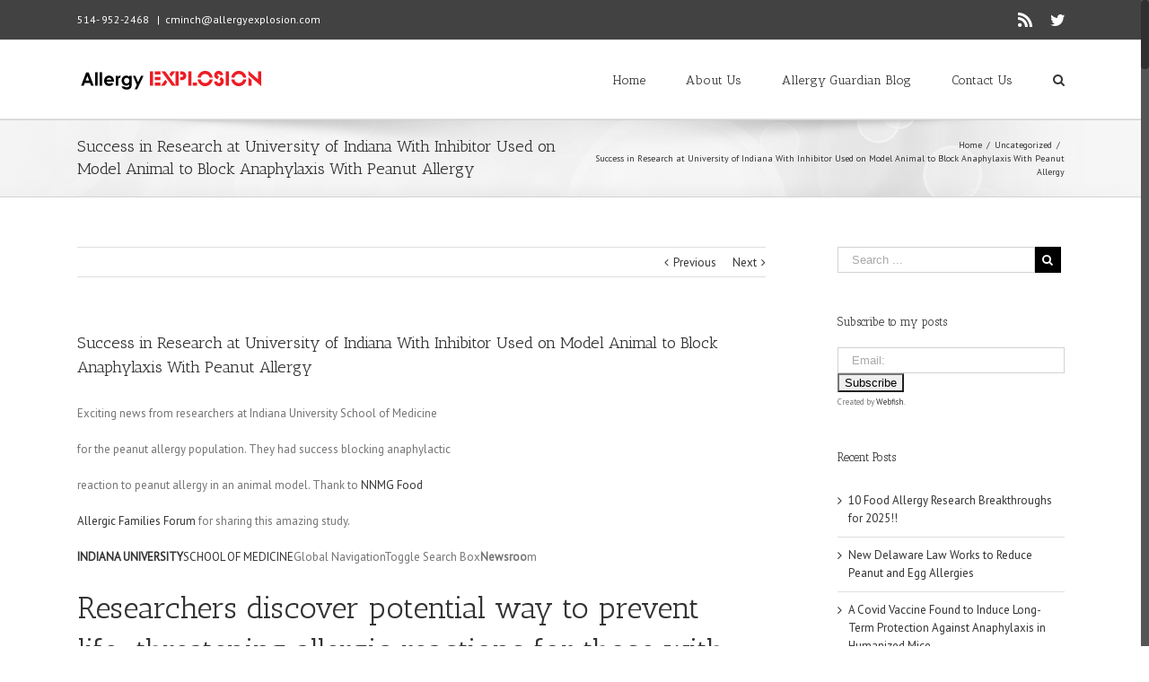

--- FILE ---
content_type: text/plain
request_url: https://www.google-analytics.com/j/collect?v=1&_v=j102&a=985649327&t=pageview&_s=1&dl=http%3A%2F%2Fallergyexplosion.com%2Funcategorized%2Fsuccess-with-an-inhibitor-used-on-model-animal-to-block-anaphylaxis-with-peanut-allergy%2F&ul=en-us%40posix&dt=Success%20in%20Research%20at%20University%20of%20Indiana%20With%20Inhibitor%20Used%20on%20Model%20Animal%20to%20Block%20Anaphylaxis%20With%20Peanut%20Allergy%20%7C%20Allergy%20Explosion&sr=1280x720&vp=1280x720&_u=IEBAAEABAAAAACAAI~&jid=1146389037&gjid=26740479&cid=230952436.1768940695&tid=UA-57556428-1&_gid=1610981230.1768940695&_r=1&_slc=1&z=1759887163
body_size: -451
content:
2,cG-Z46HNPD5F9